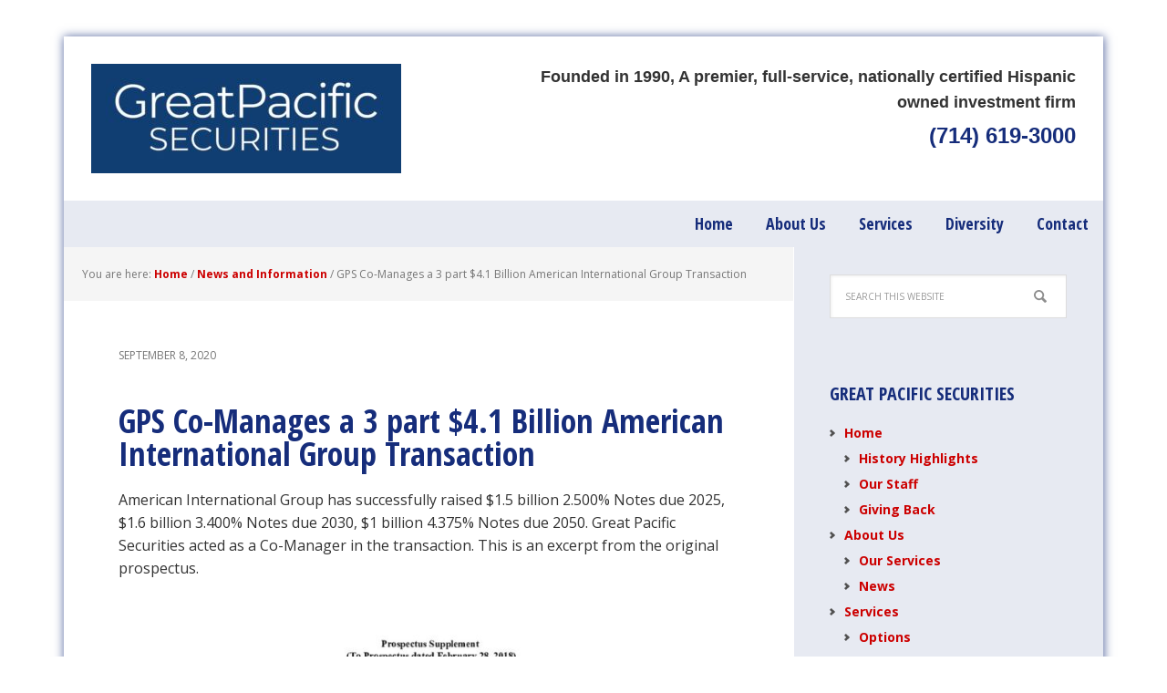

--- FILE ---
content_type: text/html; charset=UTF-8
request_url: https://greatpac.com/gps-co-manages-a-3-part-4-1-billion-american-international-group-transaction/
body_size: 8636
content:
<!DOCTYPE html>
<html lang="en-US">
<head >
<meta charset="UTF-8" />
<meta name="viewport" content="width=device-width, initial-scale=1" />
<meta name='robots' content='index, follow, max-image-preview:large, max-snippet:-1, max-video-preview:-1' />

	<!-- This site is optimized with the Yoast SEO plugin v22.1 - https://yoast.com/wordpress/plugins/seo/ -->
	<title>GPS Co-Manages a 3 part $4.1 Billion American International Group Transaction - Great Pacific Securities</title>
	<link rel="canonical" href="https://greatpac.com/gps-co-manages-a-3-part-4-1-billion-american-international-group-transaction/" />
	<meta property="og:locale" content="en_US" />
	<meta property="og:type" content="article" />
	<meta property="og:title" content="GPS Co-Manages a 3 part $4.1 Billion American International Group Transaction - Great Pacific Securities" />
	<meta property="og:description" content="American International Group has successfully raised $1.5 billion 2.500% Notes due 2025, $1.6 billion 3.400% Notes due 2030, $1 billion 4.375% Notes due 2050. Great Pacific Securities acted as a Co-Manager in the transaction. This is an excerpt from the original prospectus." />
	<meta property="og:url" content="https://greatpac.com/gps-co-manages-a-3-part-4-1-billion-american-international-group-transaction/" />
	<meta property="og:site_name" content="Great Pacific Securities" />
	<meta property="article:publisher" content="https://www.facebook.com/greatpacsecurities/" />
	<meta property="article:published_time" content="2020-09-08T16:46:35+00:00" />
	<meta property="article:modified_time" content="2020-09-08T16:46:36+00:00" />
	<meta property="og:image" content="https://greatpac.com/wp-content/uploads/2020/09/AIG-3-pdf-791x1024.jpg" />
	<meta name="author" content="GPS" />
	<meta name="twitter:card" content="summary_large_image" />
	<meta name="twitter:label1" content="Written by" />
	<meta name="twitter:data1" content="GPS" />
	<script type="application/ld+json" class="yoast-schema-graph">{"@context":"https://schema.org","@graph":[{"@type":"Article","@id":"https://greatpac.com/gps-co-manages-a-3-part-4-1-billion-american-international-group-transaction/#article","isPartOf":{"@id":"https://greatpac.com/gps-co-manages-a-3-part-4-1-billion-american-international-group-transaction/"},"author":{"name":"GPS","@id":"https://greatpac.com/#/schema/person/6ede55a8917b8c20ff97d21d83b6a42f"},"headline":"GPS Co-Manages a 3 part $4.1 Billion American International Group Transaction","datePublished":"2020-09-08T16:46:35+00:00","dateModified":"2020-09-08T16:46:36+00:00","mainEntityOfPage":{"@id":"https://greatpac.com/gps-co-manages-a-3-part-4-1-billion-american-international-group-transaction/"},"wordCount":42,"publisher":{"@id":"https://greatpac.com/#organization"},"image":{"@id":"https://greatpac.com/gps-co-manages-a-3-part-4-1-billion-american-international-group-transaction/#primaryimage"},"thumbnailUrl":"https://greatpac.com/wp-content/uploads/2020/09/AIG-3-pdf-791x1024.jpg","articleSection":["News and Information"],"inLanguage":"en-US"},{"@type":"WebPage","@id":"https://greatpac.com/gps-co-manages-a-3-part-4-1-billion-american-international-group-transaction/","url":"https://greatpac.com/gps-co-manages-a-3-part-4-1-billion-american-international-group-transaction/","name":"GPS Co-Manages a 3 part $4.1 Billion American International Group Transaction - Great Pacific Securities","isPartOf":{"@id":"https://greatpac.com/#website"},"primaryImageOfPage":{"@id":"https://greatpac.com/gps-co-manages-a-3-part-4-1-billion-american-international-group-transaction/#primaryimage"},"image":{"@id":"https://greatpac.com/gps-co-manages-a-3-part-4-1-billion-american-international-group-transaction/#primaryimage"},"thumbnailUrl":"https://greatpac.com/wp-content/uploads/2020/09/AIG-3-pdf-791x1024.jpg","datePublished":"2020-09-08T16:46:35+00:00","dateModified":"2020-09-08T16:46:36+00:00","breadcrumb":{"@id":"https://greatpac.com/gps-co-manages-a-3-part-4-1-billion-american-international-group-transaction/#breadcrumb"},"inLanguage":"en-US","potentialAction":[{"@type":"ReadAction","target":["https://greatpac.com/gps-co-manages-a-3-part-4-1-billion-american-international-group-transaction/"]}]},{"@type":"ImageObject","inLanguage":"en-US","@id":"https://greatpac.com/gps-co-manages-a-3-part-4-1-billion-american-international-group-transaction/#primaryimage","url":"https://greatpac.com/wp-content/uploads/2020/09/AIG-3-pdf-791x1024.jpg","contentUrl":"https://greatpac.com/wp-content/uploads/2020/09/AIG-3-pdf-791x1024.jpg"},{"@type":"BreadcrumbList","@id":"https://greatpac.com/gps-co-manages-a-3-part-4-1-billion-american-international-group-transaction/#breadcrumb","itemListElement":[{"@type":"ListItem","position":1,"name":"Home","item":"https://greatpac.com/"},{"@type":"ListItem","position":2,"name":"News","item":"https://greatpac.com/gps-news-updates/news/"},{"@type":"ListItem","position":3,"name":"GPS Co-Manages a 3 part $4.1 Billion American International Group Transaction"}]},{"@type":"WebSite","@id":"https://greatpac.com/#website","url":"https://greatpac.com/","name":"Great Pacific Securities","description":"Full service institutional broker-dealer","publisher":{"@id":"https://greatpac.com/#organization"},"potentialAction":[{"@type":"SearchAction","target":{"@type":"EntryPoint","urlTemplate":"https://greatpac.com/?s={search_term_string}"},"query-input":"required name=search_term_string"}],"inLanguage":"en-US"},{"@type":"Organization","@id":"https://greatpac.com/#organization","name":"Great Pacific Securities","url":"https://greatpac.com/","logo":{"@type":"ImageObject","inLanguage":"en-US","@id":"https://greatpac.com/#/schema/logo/image/","url":"https://greatpac.com/wp-content/uploads/2017/05/logo5.png","contentUrl":"https://greatpac.com/wp-content/uploads/2017/05/logo5.png","width":340,"height":120,"caption":"Great Pacific Securities"},"image":{"@id":"https://greatpac.com/#/schema/logo/image/"},"sameAs":["https://www.facebook.com/greatpacsecurities/","https://www.linkedin.com/company-beta/82426/"]},{"@type":"Person","@id":"https://greatpac.com/#/schema/person/6ede55a8917b8c20ff97d21d83b6a42f","name":"GPS"}]}</script>
	<!-- / Yoast SEO plugin. -->


<link rel='dns-prefetch' href='//fonts.googleapis.com' />
<link rel="alternate" type="application/rss+xml" title="Great Pacific Securities &raquo; Feed" href="https://greatpac.com/feed/" />
<link rel="alternate" type="application/rss+xml" title="Great Pacific Securities &raquo; Comments Feed" href="https://greatpac.com/comments/feed/" />
<script type="text/javascript">
/* <![CDATA[ */
window._wpemojiSettings = {"baseUrl":"https:\/\/s.w.org\/images\/core\/emoji\/14.0.0\/72x72\/","ext":".png","svgUrl":"https:\/\/s.w.org\/images\/core\/emoji\/14.0.0\/svg\/","svgExt":".svg","source":{"concatemoji":"https:\/\/greatpac.com\/wp-includes\/js\/wp-emoji-release.min.js?ver=6.4.7"}};
/*! This file is auto-generated */
!function(i,n){var o,s,e;function c(e){try{var t={supportTests:e,timestamp:(new Date).valueOf()};sessionStorage.setItem(o,JSON.stringify(t))}catch(e){}}function p(e,t,n){e.clearRect(0,0,e.canvas.width,e.canvas.height),e.fillText(t,0,0);var t=new Uint32Array(e.getImageData(0,0,e.canvas.width,e.canvas.height).data),r=(e.clearRect(0,0,e.canvas.width,e.canvas.height),e.fillText(n,0,0),new Uint32Array(e.getImageData(0,0,e.canvas.width,e.canvas.height).data));return t.every(function(e,t){return e===r[t]})}function u(e,t,n){switch(t){case"flag":return n(e,"\ud83c\udff3\ufe0f\u200d\u26a7\ufe0f","\ud83c\udff3\ufe0f\u200b\u26a7\ufe0f")?!1:!n(e,"\ud83c\uddfa\ud83c\uddf3","\ud83c\uddfa\u200b\ud83c\uddf3")&&!n(e,"\ud83c\udff4\udb40\udc67\udb40\udc62\udb40\udc65\udb40\udc6e\udb40\udc67\udb40\udc7f","\ud83c\udff4\u200b\udb40\udc67\u200b\udb40\udc62\u200b\udb40\udc65\u200b\udb40\udc6e\u200b\udb40\udc67\u200b\udb40\udc7f");case"emoji":return!n(e,"\ud83e\udef1\ud83c\udffb\u200d\ud83e\udef2\ud83c\udfff","\ud83e\udef1\ud83c\udffb\u200b\ud83e\udef2\ud83c\udfff")}return!1}function f(e,t,n){var r="undefined"!=typeof WorkerGlobalScope&&self instanceof WorkerGlobalScope?new OffscreenCanvas(300,150):i.createElement("canvas"),a=r.getContext("2d",{willReadFrequently:!0}),o=(a.textBaseline="top",a.font="600 32px Arial",{});return e.forEach(function(e){o[e]=t(a,e,n)}),o}function t(e){var t=i.createElement("script");t.src=e,t.defer=!0,i.head.appendChild(t)}"undefined"!=typeof Promise&&(o="wpEmojiSettingsSupports",s=["flag","emoji"],n.supports={everything:!0,everythingExceptFlag:!0},e=new Promise(function(e){i.addEventListener("DOMContentLoaded",e,{once:!0})}),new Promise(function(t){var n=function(){try{var e=JSON.parse(sessionStorage.getItem(o));if("object"==typeof e&&"number"==typeof e.timestamp&&(new Date).valueOf()<e.timestamp+604800&&"object"==typeof e.supportTests)return e.supportTests}catch(e){}return null}();if(!n){if("undefined"!=typeof Worker&&"undefined"!=typeof OffscreenCanvas&&"undefined"!=typeof URL&&URL.createObjectURL&&"undefined"!=typeof Blob)try{var e="postMessage("+f.toString()+"("+[JSON.stringify(s),u.toString(),p.toString()].join(",")+"));",r=new Blob([e],{type:"text/javascript"}),a=new Worker(URL.createObjectURL(r),{name:"wpTestEmojiSupports"});return void(a.onmessage=function(e){c(n=e.data),a.terminate(),t(n)})}catch(e){}c(n=f(s,u,p))}t(n)}).then(function(e){for(var t in e)n.supports[t]=e[t],n.supports.everything=n.supports.everything&&n.supports[t],"flag"!==t&&(n.supports.everythingExceptFlag=n.supports.everythingExceptFlag&&n.supports[t]);n.supports.everythingExceptFlag=n.supports.everythingExceptFlag&&!n.supports.flag,n.DOMReady=!1,n.readyCallback=function(){n.DOMReady=!0}}).then(function(){return e}).then(function(){var e;n.supports.everything||(n.readyCallback(),(e=n.source||{}).concatemoji?t(e.concatemoji):e.wpemoji&&e.twemoji&&(t(e.twemoji),t(e.wpemoji)))}))}((window,document),window._wpemojiSettings);
/* ]]> */
</script>
<style id='wp-emoji-styles-inline-css' type='text/css'>

	img.wp-smiley, img.emoji {
		display: inline !important;
		border: none !important;
		box-shadow: none !important;
		height: 1em !important;
		width: 1em !important;
		margin: 0 0.07em !important;
		vertical-align: -0.1em !important;
		background: none !important;
		padding: 0 !important;
	}
</style>
<link rel='stylesheet' id='wp-block-library-css' href='https://greatpac.com/wp-includes/css/dist/block-library/style.min.css?ver=6.4.7' type='text/css' media='all' />
<link rel='stylesheet' id='edsanimate-block-style-css' href='https://greatpac.com/wp-content/plugins/animate-it/assets/css/block-style.css?ver=1682008134' type='text/css' media='all' />
<style id='classic-theme-styles-inline-css' type='text/css'>
/*! This file is auto-generated */
.wp-block-button__link{color:#fff;background-color:#32373c;border-radius:9999px;box-shadow:none;text-decoration:none;padding:calc(.667em + 2px) calc(1.333em + 2px);font-size:1.125em}.wp-block-file__button{background:#32373c;color:#fff;text-decoration:none}
</style>
<style id='global-styles-inline-css' type='text/css'>
body{--wp--preset--color--black: #000000;--wp--preset--color--cyan-bluish-gray: #abb8c3;--wp--preset--color--white: #ffffff;--wp--preset--color--pale-pink: #f78da7;--wp--preset--color--vivid-red: #cf2e2e;--wp--preset--color--luminous-vivid-orange: #ff6900;--wp--preset--color--luminous-vivid-amber: #fcb900;--wp--preset--color--light-green-cyan: #7bdcb5;--wp--preset--color--vivid-green-cyan: #00d084;--wp--preset--color--pale-cyan-blue: #8ed1fc;--wp--preset--color--vivid-cyan-blue: #0693e3;--wp--preset--color--vivid-purple: #9b51e0;--wp--preset--gradient--vivid-cyan-blue-to-vivid-purple: linear-gradient(135deg,rgba(6,147,227,1) 0%,rgb(155,81,224) 100%);--wp--preset--gradient--light-green-cyan-to-vivid-green-cyan: linear-gradient(135deg,rgb(122,220,180) 0%,rgb(0,208,130) 100%);--wp--preset--gradient--luminous-vivid-amber-to-luminous-vivid-orange: linear-gradient(135deg,rgba(252,185,0,1) 0%,rgba(255,105,0,1) 100%);--wp--preset--gradient--luminous-vivid-orange-to-vivid-red: linear-gradient(135deg,rgba(255,105,0,1) 0%,rgb(207,46,46) 100%);--wp--preset--gradient--very-light-gray-to-cyan-bluish-gray: linear-gradient(135deg,rgb(238,238,238) 0%,rgb(169,184,195) 100%);--wp--preset--gradient--cool-to-warm-spectrum: linear-gradient(135deg,rgb(74,234,220) 0%,rgb(151,120,209) 20%,rgb(207,42,186) 40%,rgb(238,44,130) 60%,rgb(251,105,98) 80%,rgb(254,248,76) 100%);--wp--preset--gradient--blush-light-purple: linear-gradient(135deg,rgb(255,206,236) 0%,rgb(152,150,240) 100%);--wp--preset--gradient--blush-bordeaux: linear-gradient(135deg,rgb(254,205,165) 0%,rgb(254,45,45) 50%,rgb(107,0,62) 100%);--wp--preset--gradient--luminous-dusk: linear-gradient(135deg,rgb(255,203,112) 0%,rgb(199,81,192) 50%,rgb(65,88,208) 100%);--wp--preset--gradient--pale-ocean: linear-gradient(135deg,rgb(255,245,203) 0%,rgb(182,227,212) 50%,rgb(51,167,181) 100%);--wp--preset--gradient--electric-grass: linear-gradient(135deg,rgb(202,248,128) 0%,rgb(113,206,126) 100%);--wp--preset--gradient--midnight: linear-gradient(135deg,rgb(2,3,129) 0%,rgb(40,116,252) 100%);--wp--preset--font-size--small: 13px;--wp--preset--font-size--medium: 20px;--wp--preset--font-size--large: 36px;--wp--preset--font-size--x-large: 42px;--wp--preset--spacing--20: 0.44rem;--wp--preset--spacing--30: 0.67rem;--wp--preset--spacing--40: 1rem;--wp--preset--spacing--50: 1.5rem;--wp--preset--spacing--60: 2.25rem;--wp--preset--spacing--70: 3.38rem;--wp--preset--spacing--80: 5.06rem;--wp--preset--shadow--natural: 6px 6px 9px rgba(0, 0, 0, 0.2);--wp--preset--shadow--deep: 12px 12px 50px rgba(0, 0, 0, 0.4);--wp--preset--shadow--sharp: 6px 6px 0px rgba(0, 0, 0, 0.2);--wp--preset--shadow--outlined: 6px 6px 0px -3px rgba(255, 255, 255, 1), 6px 6px rgba(0, 0, 0, 1);--wp--preset--shadow--crisp: 6px 6px 0px rgba(0, 0, 0, 1);}:where(.is-layout-flex){gap: 0.5em;}:where(.is-layout-grid){gap: 0.5em;}body .is-layout-flow > .alignleft{float: left;margin-inline-start: 0;margin-inline-end: 2em;}body .is-layout-flow > .alignright{float: right;margin-inline-start: 2em;margin-inline-end: 0;}body .is-layout-flow > .aligncenter{margin-left: auto !important;margin-right: auto !important;}body .is-layout-constrained > .alignleft{float: left;margin-inline-start: 0;margin-inline-end: 2em;}body .is-layout-constrained > .alignright{float: right;margin-inline-start: 2em;margin-inline-end: 0;}body .is-layout-constrained > .aligncenter{margin-left: auto !important;margin-right: auto !important;}body .is-layout-constrained > :where(:not(.alignleft):not(.alignright):not(.alignfull)){max-width: var(--wp--style--global--content-size);margin-left: auto !important;margin-right: auto !important;}body .is-layout-constrained > .alignwide{max-width: var(--wp--style--global--wide-size);}body .is-layout-flex{display: flex;}body .is-layout-flex{flex-wrap: wrap;align-items: center;}body .is-layout-flex > *{margin: 0;}body .is-layout-grid{display: grid;}body .is-layout-grid > *{margin: 0;}:where(.wp-block-columns.is-layout-flex){gap: 2em;}:where(.wp-block-columns.is-layout-grid){gap: 2em;}:where(.wp-block-post-template.is-layout-flex){gap: 1.25em;}:where(.wp-block-post-template.is-layout-grid){gap: 1.25em;}.has-black-color{color: var(--wp--preset--color--black) !important;}.has-cyan-bluish-gray-color{color: var(--wp--preset--color--cyan-bluish-gray) !important;}.has-white-color{color: var(--wp--preset--color--white) !important;}.has-pale-pink-color{color: var(--wp--preset--color--pale-pink) !important;}.has-vivid-red-color{color: var(--wp--preset--color--vivid-red) !important;}.has-luminous-vivid-orange-color{color: var(--wp--preset--color--luminous-vivid-orange) !important;}.has-luminous-vivid-amber-color{color: var(--wp--preset--color--luminous-vivid-amber) !important;}.has-light-green-cyan-color{color: var(--wp--preset--color--light-green-cyan) !important;}.has-vivid-green-cyan-color{color: var(--wp--preset--color--vivid-green-cyan) !important;}.has-pale-cyan-blue-color{color: var(--wp--preset--color--pale-cyan-blue) !important;}.has-vivid-cyan-blue-color{color: var(--wp--preset--color--vivid-cyan-blue) !important;}.has-vivid-purple-color{color: var(--wp--preset--color--vivid-purple) !important;}.has-black-background-color{background-color: var(--wp--preset--color--black) !important;}.has-cyan-bluish-gray-background-color{background-color: var(--wp--preset--color--cyan-bluish-gray) !important;}.has-white-background-color{background-color: var(--wp--preset--color--white) !important;}.has-pale-pink-background-color{background-color: var(--wp--preset--color--pale-pink) !important;}.has-vivid-red-background-color{background-color: var(--wp--preset--color--vivid-red) !important;}.has-luminous-vivid-orange-background-color{background-color: var(--wp--preset--color--luminous-vivid-orange) !important;}.has-luminous-vivid-amber-background-color{background-color: var(--wp--preset--color--luminous-vivid-amber) !important;}.has-light-green-cyan-background-color{background-color: var(--wp--preset--color--light-green-cyan) !important;}.has-vivid-green-cyan-background-color{background-color: var(--wp--preset--color--vivid-green-cyan) !important;}.has-pale-cyan-blue-background-color{background-color: var(--wp--preset--color--pale-cyan-blue) !important;}.has-vivid-cyan-blue-background-color{background-color: var(--wp--preset--color--vivid-cyan-blue) !important;}.has-vivid-purple-background-color{background-color: var(--wp--preset--color--vivid-purple) !important;}.has-black-border-color{border-color: var(--wp--preset--color--black) !important;}.has-cyan-bluish-gray-border-color{border-color: var(--wp--preset--color--cyan-bluish-gray) !important;}.has-white-border-color{border-color: var(--wp--preset--color--white) !important;}.has-pale-pink-border-color{border-color: var(--wp--preset--color--pale-pink) !important;}.has-vivid-red-border-color{border-color: var(--wp--preset--color--vivid-red) !important;}.has-luminous-vivid-orange-border-color{border-color: var(--wp--preset--color--luminous-vivid-orange) !important;}.has-luminous-vivid-amber-border-color{border-color: var(--wp--preset--color--luminous-vivid-amber) !important;}.has-light-green-cyan-border-color{border-color: var(--wp--preset--color--light-green-cyan) !important;}.has-vivid-green-cyan-border-color{border-color: var(--wp--preset--color--vivid-green-cyan) !important;}.has-pale-cyan-blue-border-color{border-color: var(--wp--preset--color--pale-cyan-blue) !important;}.has-vivid-cyan-blue-border-color{border-color: var(--wp--preset--color--vivid-cyan-blue) !important;}.has-vivid-purple-border-color{border-color: var(--wp--preset--color--vivid-purple) !important;}.has-vivid-cyan-blue-to-vivid-purple-gradient-background{background: var(--wp--preset--gradient--vivid-cyan-blue-to-vivid-purple) !important;}.has-light-green-cyan-to-vivid-green-cyan-gradient-background{background: var(--wp--preset--gradient--light-green-cyan-to-vivid-green-cyan) !important;}.has-luminous-vivid-amber-to-luminous-vivid-orange-gradient-background{background: var(--wp--preset--gradient--luminous-vivid-amber-to-luminous-vivid-orange) !important;}.has-luminous-vivid-orange-to-vivid-red-gradient-background{background: var(--wp--preset--gradient--luminous-vivid-orange-to-vivid-red) !important;}.has-very-light-gray-to-cyan-bluish-gray-gradient-background{background: var(--wp--preset--gradient--very-light-gray-to-cyan-bluish-gray) !important;}.has-cool-to-warm-spectrum-gradient-background{background: var(--wp--preset--gradient--cool-to-warm-spectrum) !important;}.has-blush-light-purple-gradient-background{background: var(--wp--preset--gradient--blush-light-purple) !important;}.has-blush-bordeaux-gradient-background{background: var(--wp--preset--gradient--blush-bordeaux) !important;}.has-luminous-dusk-gradient-background{background: var(--wp--preset--gradient--luminous-dusk) !important;}.has-pale-ocean-gradient-background{background: var(--wp--preset--gradient--pale-ocean) !important;}.has-electric-grass-gradient-background{background: var(--wp--preset--gradient--electric-grass) !important;}.has-midnight-gradient-background{background: var(--wp--preset--gradient--midnight) !important;}.has-small-font-size{font-size: var(--wp--preset--font-size--small) !important;}.has-medium-font-size{font-size: var(--wp--preset--font-size--medium) !important;}.has-large-font-size{font-size: var(--wp--preset--font-size--large) !important;}.has-x-large-font-size{font-size: var(--wp--preset--font-size--x-large) !important;}
.wp-block-navigation a:where(:not(.wp-element-button)){color: inherit;}
:where(.wp-block-post-template.is-layout-flex){gap: 1.25em;}:where(.wp-block-post-template.is-layout-grid){gap: 1.25em;}
:where(.wp-block-columns.is-layout-flex){gap: 2em;}:where(.wp-block-columns.is-layout-grid){gap: 2em;}
.wp-block-pullquote{font-size: 1.5em;line-height: 1.6;}
</style>
<link rel='stylesheet' id='edsanimate-animo-css-css' href='https://greatpac.com/wp-content/plugins/animate-it/assets/css/animate-animo.css?ver=6.4.7' type='text/css' media='all' />
<link rel='stylesheet' id='dashicons-css' href='https://greatpac.com/wp-includes/css/dashicons.min.css?ver=6.4.7' type='text/css' media='all' />
<link rel='stylesheet' id='google-font-css' href='//fonts.googleapis.com/css?family=Open+Sans%3A400italic%2C700italic%2C400%2C700%7COpen+Sans+Condensed%3A300%2C700&#038;ver=3.1.2' type='text/css' media='all' />
<link rel='stylesheet' id='simple-social-icons-font-css' href='https://greatpac.com/wp-content/plugins/simple-social-icons/css/style.css?ver=3.0.2' type='text/css' media='all' />
<link rel='stylesheet' id='rtbs-css' href='https://greatpac.com/wp-content/plugins/responsive-tabs/inc/css/rtbs_style.min.css?ver=4.0.7' type='text/css' media='all' />
<link rel='stylesheet' id='executive-pro-theme-css' href='https://greatpac.com/wp-content/themes/executive-pro/style.css?ver=3.1.2' type='text/css' media='all' />
<script type="text/javascript" src="https://greatpac.com/wp-includes/js/jquery/jquery.min.js?ver=3.7.1" id="jquery-core-js"></script>
<script type="text/javascript" src="https://greatpac.com/wp-includes/js/jquery/jquery-migrate.min.js?ver=3.4.1" id="jquery-migrate-js"></script>
<script type="text/javascript" src="https://greatpac.com/wp-content/themes/executive-pro/js/responsive-menu.js?ver=1.0.0" id="executive-responsive-menu-js"></script>
<script type="text/javascript" src="https://greatpac.com/wp-content/plugins/responsive-tabs/inc/js/rtbs.min.js?ver=4.0.7" id="rtbs-js"></script>
<link rel="https://api.w.org/" href="https://greatpac.com/wp-json/" /><link rel="alternate" type="application/json" href="https://greatpac.com/wp-json/wp/v2/posts/1716" /><link rel="EditURI" type="application/rsd+xml" title="RSD" href="https://greatpac.com/xmlrpc.php?rsd" />
<link rel='shortlink' href='https://greatpac.com/?p=1716' />
<link rel="alternate" type="application/json+oembed" href="https://greatpac.com/wp-json/oembed/1.0/embed?url=https%3A%2F%2Fgreatpac.com%2Fgps-co-manages-a-3-part-4-1-billion-american-international-group-transaction%2F" />
<link rel="alternate" type="text/xml+oembed" href="https://greatpac.com/wp-json/oembed/1.0/embed?url=https%3A%2F%2Fgreatpac.com%2Fgps-co-manages-a-3-part-4-1-billion-american-international-group-transaction%2F&#038;format=xml" />

		<!-- GA Google Analytics @ https://m0n.co/ga -->
		<script>
			(function(i,s,o,g,r,a,m){i['GoogleAnalyticsObject']=r;i[r]=i[r]||function(){
			(i[r].q=i[r].q||[]).push(arguments)},i[r].l=1*new Date();a=s.createElement(o),
			m=s.getElementsByTagName(o)[0];a.async=1;a.src=g;m.parentNode.insertBefore(a,m)
			})(window,document,'script','https://www.google-analytics.com/analytics.js','ga');
			ga('create', 'UA-100966552-1', 'auto');
			ga('require', 'displayfeatures');
			ga('send', 'pageview');
		</script>

	<script type="text/javascript">
  WebFontConfig = {
    google: { families: [ 'Open+Sans+Condensed:300,700:latin' ] }
  };
  (function() {
    var wf = document.createElement('script');
    wf.src = 'https://ajax.googleapis.com/ajax/libs/webfont/1/webfont.js';
    wf.type = 'text/javascript';
    wf.async = 'true';
    var s = document.getElementsByTagName('script')[0];
    s.parentNode.insertBefore(wf, s);
  })(); </script>
<style type="text/css">.site-title a { background: url(https://greatpac.com/wp-content/uploads/2025/12/cropped-Logo-3-white-on-blue-full-rectangle-resolution.jpg) no-repeat !important; }</style>
<link rel="icon" href="https://greatpac.com/wp-content/uploads/2025/12/cropped-Logo-3-white-on-blue-full-rectangle-resolution-1-32x32.jpg" sizes="32x32" />
<link rel="icon" href="https://greatpac.com/wp-content/uploads/2025/12/cropped-Logo-3-white-on-blue-full-rectangle-resolution-1-192x192.jpg" sizes="192x192" />
<link rel="apple-touch-icon" href="https://greatpac.com/wp-content/uploads/2025/12/cropped-Logo-3-white-on-blue-full-rectangle-resolution-1-180x180.jpg" />
<meta name="msapplication-TileImage" content="https://greatpac.com/wp-content/uploads/2025/12/cropped-Logo-3-white-on-blue-full-rectangle-resolution-1-270x270.jpg" />
</head>
<body class="post-template-default single single-post postid-1716 single-format-standard custom-header header-image content-sidebar genesis-breadcrumbs-visible genesis-footer-widgets-hidden"><div class="site-container"><header class="site-header"><div class="wrap"><div class="title-area"><p class="site-title"><a href="https://greatpac.com/">Great Pacific Securities</a></p></div><div class="widget-area header-widget-area"><section id="custom_html-3" class="widget_text   widget widget_custom_html"><div class="widget_text widget-wrap"><div class="textwidget custom-html-widget"><style>
  /* Desktop default: right aligned */
  .about-text,
  .about-phone {
    font-family: 'Montserrat', sans-serif;
    text-align: right;
  }

  /* Mobile: center aligned + add space above text */
  @media (max-width: 768px) {
    .about-spacer {
      height: 20px; /* creates the “enter/space” on mobile */
    }
    .about-text,
    .about-phone {
      text-align: center;
    }
  }
</style>

<!-- Mobile-only spacer -->
<div class="about-spacer"></div>

<div class="about-text" style="font-weight: 700; font-size: 18px;">
  Founded in 1990, A premier, full-service, nationally certified Hispanic owned investment firm
</div>

<h4 class="about-phone" style="margin-top: 8px;">
  <a href="tel:(714) 619-3000" style="text-decoration: none; color: inherit;">
    (714) 619-3000
  </a>
</h4>
</div></div></section>
</div></div></header><nav class="nav-primary" aria-label="Main"><div class="wrap"><ul id="menu-menu-home" class="menu genesis-nav-menu menu-primary"><li id="menu-item-2148" class="menu-item menu-item-type-custom menu-item-object-custom menu-item-home menu-item-has-children menu-item-2148"><a href="https://greatpac.com"><span >Home</span></a>
<ul class="sub-menu">
	<li id="menu-item-2107" class="menu-item menu-item-type-post_type menu-item-object-page menu-item-2107"><a href="https://greatpac.com/about-us/history-highlights/"><span >History Highlights</span></a></li>
	<li id="menu-item-2108" class="menu-item menu-item-type-post_type menu-item-object-page menu-item-2108"><a href="https://greatpac.com/about-us/our-staff/"><span >Our Staff</span></a></li>
	<li id="menu-item-2109" class="menu-item menu-item-type-post_type menu-item-object-page menu-item-2109"><a href="https://greatpac.com/about-us/giving-back/"><span >Giving Back</span></a></li>
</ul>
</li>
<li id="menu-item-2122" class="menu-item menu-item-type-post_type menu-item-object-page menu-item-has-children menu-item-2122"><a href="https://greatpac.com/about/"><span >About Us</span></a>
<ul class="sub-menu">
	<li id="menu-item-2123" class="menu-item menu-item-type-post_type menu-item-object-page menu-item-2123"><a href="https://greatpac.com/our-services/"><span >Our Services</span></a></li>
	<li id="menu-item-2125" class="menu-item menu-item-type-post_type menu-item-object-page current_page_parent menu-item-2125"><a href="https://greatpac.com/gps-news-updates/news/"><span >News</span></a></li>
</ul>
</li>
<li id="menu-item-2110" class="menu-item menu-item-type-post_type menu-item-object-page menu-item-has-children menu-item-2110"><a href="https://greatpac.com/services/"><span >Services</span></a>
<ul class="sub-menu">
	<li id="menu-item-2111" class="menu-item menu-item-type-post_type menu-item-object-page menu-item-2111"><a href="https://greatpac.com/services/options/"><span >Options</span></a></li>
	<li id="menu-item-2112" class="menu-item menu-item-type-post_type menu-item-object-page menu-item-2112"><a href="https://greatpac.com/services/fixed-income/"><span >Fixed Income</span></a></li>
	<li id="menu-item-2113" class="menu-item menu-item-type-post_type menu-item-object-page menu-item-2113"><a href="https://greatpac.com/services/equities/"><span >Equities</span></a></li>
	<li id="menu-item-2114" class="menu-item menu-item-type-post_type menu-item-object-page menu-item-2114"><a href="https://greatpac.com/services/underwriting/"><span >Underwriting</span></a></li>
	<li id="menu-item-2115" class="menu-item menu-item-type-post_type menu-item-object-page menu-item-2115"><a href="https://greatpac.com/services/research/"><span >Economic Research</span></a></li>
</ul>
</li>
<li id="menu-item-2116" class="menu-item menu-item-type-post_type menu-item-object-page menu-item-has-children menu-item-2116"><a href="https://greatpac.com/diversity/"><span >Diversity</span></a>
<ul class="sub-menu">
	<li id="menu-item-2117" class="menu-item menu-item-type-post_type menu-item-object-page menu-item-2117"><a href="https://greatpac.com/diversity/certificates/"><span >Certificates</span></a></li>
</ul>
</li>
<li id="menu-item-2118" class="menu-item menu-item-type-post_type menu-item-object-page menu-item-has-children menu-item-2118"><a href="https://greatpac.com/contact/"><span >Contact</span></a>
<ul class="sub-menu">
	<li id="menu-item-2119" class="menu-item menu-item-type-post_type menu-item-object-page menu-item-2119"><a href="https://greatpac.com/contact/locate-us/"><span >Locate Us</span></a></li>
	<li id="menu-item-2120" class="menu-item menu-item-type-post_type menu-item-object-page menu-item-2120"><a href="https://greatpac.com/contact/online-inquiry/"><span >Online Inquiry</span></a></li>
	<li id="menu-item-2121" class="menu-item menu-item-type-post_type menu-item-object-page menu-item-2121"><a href="https://greatpac.com/contact/employment/"><span >Employment</span></a></li>
</ul>
</li>
</ul></div></nav><div class="site-inner"><div class="content-sidebar-wrap"><main class="content"><div class="breadcrumb">You are here: <span class="breadcrumb-link-wrap"><a class="breadcrumb-link" href="https://greatpac.com/"><span class="breadcrumb-link-text-wrap">Home</span></a><meta ></span> <span aria-label="breadcrumb separator">/</span> <span class="breadcrumb-link-wrap"><a class="breadcrumb-link" href="https://greatpac.com/category/news-and-information/"><span class="breadcrumb-link-text-wrap">News and Information</span></a><meta ></span> <span aria-label="breadcrumb separator">/</span> GPS Co-Manages a 3 part $4.1 Billion American International Group Transaction</div><article class="post-1716 post type-post status-publish format-standard category-news-and-information entry" aria-label="GPS Co-Manages a 3 part $4.1 Billion American International Group Transaction"><header class="entry-header"><p class="entry-meta"><time class="entry-time">September 8, 2020</time>  </p><h1 class="entry-title">GPS Co-Manages a 3 part $4.1 Billion American International Group Transaction</h1>
</header><div class="entry-content">
<p>American International Group has successfully raised $1.5 billion 2.500% Notes due 2025, $1.6 billion 3.400% Notes due 2030, $1 billion 4.375% Notes due 2050. Great Pacific Securities acted as a Co-Manager in the transaction. This is an excerpt from the original prospectus.</p>



<figure class="wp-block-image size-large"><img fetchpriority="high" decoding="async" width="791" height="1024" src="https://greatpac.com/wp-content/uploads/2020/09/AIG-3-pdf-791x1024.jpg" alt="" class="wp-image-1717"/></figure>
</div><footer class="entry-footer"></footer></article></main><aside class="sidebar sidebar-primary widget-area" role="complementary" aria-label="Primary Sidebar"><section id="search-3" class="widget widget_search"><div class="widget-wrap"><form class="search-form" method="get" action="https://greatpac.com/" role="search"><input class="search-form-input" type="search" name="s" id="searchform-1" placeholder="Search this website"><input class="search-form-submit" type="submit" value="Search"><meta content="https://greatpac.com/?s={s}"></form></div></section>
<section id="nav_menu-5" class="  widget widget_nav_menu"><div class="widget-wrap"><h4 class="widget-title widgettitle">Great Pacific Securities</h4>
<div class="menu-menu-home-container"><ul id="menu-menu-home-1" class="menu"><li class="menu-item menu-item-type-custom menu-item-object-custom menu-item-home menu-item-has-children menu-item-2148"><a href="https://greatpac.com">Home</a>
<ul class="sub-menu">
	<li class="menu-item menu-item-type-post_type menu-item-object-page menu-item-2107"><a href="https://greatpac.com/about-us/history-highlights/">History Highlights</a></li>
	<li class="menu-item menu-item-type-post_type menu-item-object-page menu-item-2108"><a href="https://greatpac.com/about-us/our-staff/">Our Staff</a></li>
	<li class="menu-item menu-item-type-post_type menu-item-object-page menu-item-2109"><a href="https://greatpac.com/about-us/giving-back/">Giving Back</a></li>
</ul>
</li>
<li class="menu-item menu-item-type-post_type menu-item-object-page menu-item-has-children menu-item-2122"><a href="https://greatpac.com/about/">About Us</a>
<ul class="sub-menu">
	<li class="menu-item menu-item-type-post_type menu-item-object-page menu-item-2123"><a href="https://greatpac.com/our-services/">Our Services</a></li>
	<li class="menu-item menu-item-type-post_type menu-item-object-page current_page_parent menu-item-2125"><a href="https://greatpac.com/gps-news-updates/news/">News</a></li>
</ul>
</li>
<li class="menu-item menu-item-type-post_type menu-item-object-page menu-item-has-children menu-item-2110"><a href="https://greatpac.com/services/">Services</a>
<ul class="sub-menu">
	<li class="menu-item menu-item-type-post_type menu-item-object-page menu-item-2111"><a href="https://greatpac.com/services/options/">Options</a></li>
	<li class="menu-item menu-item-type-post_type menu-item-object-page menu-item-2112"><a href="https://greatpac.com/services/fixed-income/">Fixed Income</a></li>
	<li class="menu-item menu-item-type-post_type menu-item-object-page menu-item-2113"><a href="https://greatpac.com/services/equities/">Equities</a></li>
	<li class="menu-item menu-item-type-post_type menu-item-object-page menu-item-2114"><a href="https://greatpac.com/services/underwriting/">Underwriting</a></li>
	<li class="menu-item menu-item-type-post_type menu-item-object-page menu-item-2115"><a href="https://greatpac.com/services/research/">Economic Research</a></li>
</ul>
</li>
<li class="menu-item menu-item-type-post_type menu-item-object-page menu-item-has-children menu-item-2116"><a href="https://greatpac.com/diversity/">Diversity</a>
<ul class="sub-menu">
	<li class="menu-item menu-item-type-post_type menu-item-object-page menu-item-2117"><a href="https://greatpac.com/diversity/certificates/">Certificates</a></li>
</ul>
</li>
<li class="menu-item menu-item-type-post_type menu-item-object-page menu-item-has-children menu-item-2118"><a href="https://greatpac.com/contact/">Contact</a>
<ul class="sub-menu">
	<li class="menu-item menu-item-type-post_type menu-item-object-page menu-item-2119"><a href="https://greatpac.com/contact/locate-us/">Locate Us</a></li>
	<li class="menu-item menu-item-type-post_type menu-item-object-page menu-item-2120"><a href="https://greatpac.com/contact/online-inquiry/">Online Inquiry</a></li>
	<li class="menu-item menu-item-type-post_type menu-item-object-page menu-item-2121"><a href="https://greatpac.com/contact/employment/">Employment</a></li>
</ul>
</li>
</ul></div></div></section>
</aside></div></div><footer class="site-footer"><div class="wrap"><p><a href="https://www.facebook.com/greatpacsecurities/" class="footer-icons" target="_blank"><img src="https://greatpac.com/wp-content/uploads/2017/06/fb-icon.png"></a>   <a href="https://plus.google.com/111912357692553194292" class="footer-icons" target="_blank"><img src="https://greatpac.com/wp-content/uploads/2017/06/g-icon.png"><br> 
	<a href="/legal-disclaimer/">Legal Information</a> | <a href="/msrb-rule-g-10-investor-education-and-protection/">MSRB Rule G-10 – Investor Education and Protection</a> | <a href="http://www.greatpac.com/wp-content/uploads/2012/02/GPS-Business-Continuity-Plan.pdf" target="_blank">Business Continuity Plan</a> | <a href="http://www.finra.org" target="_blank">FINRA</a> | <a href="http://sipc.org" target="_blank">SIPC</a> | <a href="https://rndcompliance.com/rnd-client-reports/" target="_blank">Rule 606 - Equity Routing Report</a> | <a href="/images/GreatPacificSecuritesPrivacyPolicy.pdf" target="_blank">Privacy Policy</a> <br> 
	&#x000A9;&nbsp;2026 Great Pacific Securities · All Rights Reserved <br> 
	 151 Kalmus Drive, Suite H8, Costa Mesa CA 92626 · <a href="tel:(714) 619-3000">(714) 619-3000</a> </p></div></footer></div><style type="text/css" media="screen"></style><script type="text/javascript" src="https://greatpac.com/wp-content/plugins/animate-it/assets/js/animo.min.js?ver=1.0.3" id="edsanimate-animo-script-js"></script>
<script type="text/javascript" src="https://greatpac.com/wp-content/plugins/animate-it/assets/js/jquery.ba-throttle-debounce.min.js?ver=1.1" id="edsanimate-throttle-debounce-script-js"></script>
<script type="text/javascript" src="https://greatpac.com/wp-content/plugins/animate-it/assets/js/viewportchecker.js?ver=1.4.4" id="viewportcheck-script-js"></script>
<script type="text/javascript" src="https://greatpac.com/wp-content/plugins/animate-it/assets/js/edsanimate.js?ver=1.4.4" id="edsanimate-script-js"></script>
<script type="text/javascript" id="edsanimate-site-script-js-extra">
/* <![CDATA[ */
var edsanimate_options = {"offset":"75","hide_hz_scrollbar":"1","hide_vl_scrollbar":"0"};
/* ]]> */
</script>
<script type="text/javascript" src="https://greatpac.com/wp-content/plugins/animate-it/assets/js/edsanimate.site.js?ver=1.4.5" id="edsanimate-site-script-js"></script>
<script>(function(){function c(){var b=a.contentDocument||a.contentWindow.document;if(b){var d=b.createElement('script');d.innerHTML="window.__CF$cv$params={r:'9c6908a85c875e44',t:'MTc2OTg2MDY3MS4wMDAwMDA='};var a=document.createElement('script');a.nonce='';a.src='/cdn-cgi/challenge-platform/scripts/jsd/main.js';document.getElementsByTagName('head')[0].appendChild(a);";b.getElementsByTagName('head')[0].appendChild(d)}}if(document.body){var a=document.createElement('iframe');a.height=1;a.width=1;a.style.position='absolute';a.style.top=0;a.style.left=0;a.style.border='none';a.style.visibility='hidden';document.body.appendChild(a);if('loading'!==document.readyState)c();else if(window.addEventListener)document.addEventListener('DOMContentLoaded',c);else{var e=document.onreadystatechange||function(){};document.onreadystatechange=function(b){e(b);'loading'!==document.readyState&&(document.onreadystatechange=e,c())}}}})();</script></body></html>


--- FILE ---
content_type: text/plain
request_url: https://www.google-analytics.com/j/collect?v=1&_v=j102&a=1514961301&t=pageview&_s=1&dl=https%3A%2F%2Fgreatpac.com%2Fgps-co-manages-a-3-part-4-1-billion-american-international-group-transaction%2F&ul=en-us%40posix&dt=GPS%20Co-Manages%20a%203%20part%20%244.1%20Billion%20American%20International%20Group%20Transaction%20-%20Great%20Pacific%20Securities&sr=1280x720&vp=1280x720&_u=IGBAgEABAAAAACAAI~&jid=826439826&gjid=801332155&cid=784338670.1769860672&tid=UA-100966552-1&_gid=1067005027.1769860672&_slc=1&z=1485856601
body_size: -450
content:
2,cG-GPCWNP0L9W

--- FILE ---
content_type: application/javascript; charset=UTF-8
request_url: https://greatpac.com/cdn-cgi/challenge-platform/h/b/scripts/jsd/d251aa49a8a3/main.js?
body_size: 9116
content:
window._cf_chl_opt={AKGCx8:'b'};~function(l8,bQ,bV,bK,bO,bj,bT,l1,l2,l4){l8=L,function(M,b,lV,l7,l,Z){for(lV={M:349,b:509,l:533,Z:508,n:321,a:442,H:532,k:473,v:460,F:314},l7=L,l=M();!![];)try{if(Z=-parseInt(l7(lV.M))/1*(-parseInt(l7(lV.b))/2)+parseInt(l7(lV.l))/3+-parseInt(l7(lV.Z))/4*(parseInt(l7(lV.n))/5)+parseInt(l7(lV.a))/6+-parseInt(l7(lV.H))/7*(-parseInt(l7(lV.k))/8)+parseInt(l7(lV.v))/9+-parseInt(l7(lV.F))/10,b===Z)break;else l.push(l.shift())}catch(n){l.push(l.shift())}}(i,899363),bQ=this||self,bV=bQ[l8(514)],bK=null,bO=bA(),bj={},bj[l8(409)]='o',bj[l8(383)]='s',bj[l8(555)]='u',bj[l8(426)]='z',bj[l8(315)]='n',bj[l8(554)]='I',bj[l8(311)]='b',bT=bj,bQ[l8(418)]=function(M,Z,H,F,Zf,ZU,ZI,lY,R,Y,S,x,o,W,P){if(Zf={M:454,b:401,l:415,Z:530,n:447,a:415,H:492,k:535,v:369,F:535,R:368,D:348,Y:452,S:360,x:548,o:557,W:366,P:531,I:370,U:353,f:370},ZU={M:439,b:360,l:464,Z:513},ZI={M:558,b:486,l:318,Z:337},lY=l8,R={'uKHyU':function(I,U){return I+U},'yoMYd':function(I,U){return I===U},'bzJLb':function(I,U){return I<U},'sSMXt':function(I,U,s,C){return I(U,s,C)},'dZabV':lY(Zf.M),'VhDru':function(I,U){return I+U},'wLjNC':function(I,U,s){return I(U,s)},'LVBAI':function(I,U){return I+U}},null===Z||R[lY(Zf.b)](void 0,Z))return F;for(Y=l0(Z),M[lY(Zf.l)][lY(Zf.Z)]&&(Y=Y[lY(Zf.n)](M[lY(Zf.a)][lY(Zf.Z)](Z))),Y=M[lY(Zf.H)][lY(Zf.k)]&&M[lY(Zf.v)]?M[lY(Zf.H)][lY(Zf.F)](new M[(lY(Zf.v))](Y)):function(I,lS,U){for(lS=lY,I[lS(ZU.M)](),U=0;U<I[lS(ZU.b)];I[U+1]===I[U]?I[lS(ZU.l)](R[lS(ZU.Z)](U,1),1):U+=1);return I}(Y),S='nAsAaAb'.split('A'),S=S[lY(Zf.R)][lY(Zf.D)](S),x=0;R[lY(Zf.Y)](x,Y[lY(Zf.S)]);o=Y[x],W=R[lY(Zf.x)](bh,M,Z,o),S(W)?(P=W==='s'&&!M[lY(Zf.o)](Z[o]),R[lY(Zf.b)](R[lY(Zf.W)],H+o)?D(R[lY(Zf.P)](H,o),W):P||R[lY(Zf.I)](D,R[lY(Zf.U)](H,o),Z[o])):R[lY(Zf.f)](D,H+o,W),x++);return F;function D(I,U,lt){lt=lY,Object[lt(ZI.M)][lt(ZI.b)][lt(ZI.l)](F,U)||(F[U]=[]),F[U][lt(ZI.Z)](I)}},l1=l8(373)[l8(389)](';'),l2=l1[l8(368)][l8(348)](l1),bQ[l8(559)]=function(l,Z,Zd,ZG,lx,n,H,k,v,F,R){for(Zd={M:519,b:397,l:324,Z:431,n:489,a:360,H:360,k:481,v:337,F:479},ZG={M:519},lx=l8,n={},n[lx(Zd.M)]=function(D,Y){return D+Y},n[lx(Zd.b)]=function(D,Y){return Y===D},n[lx(Zd.l)]=function(D,Y){return D<Y},n[lx(Zd.Z)]=function(D,Y){return D+Y},H=n,k=Object[lx(Zd.n)](Z),v=0;v<k[lx(Zd.a)];v++)if(F=k[v],H[lx(Zd.b)]('f',F)&&(F='N'),l[F]){for(R=0;H[lx(Zd.l)](R,Z[k[v]][lx(Zd.H)]);-1===l[F][lx(Zd.k)](Z[k[v]][R])&&(l2(Z[k[v]][R])||l[F][lx(Zd.v)](H[lx(Zd.Z)]('o.',Z[k[v]][R]))),R++);}else l[F]=Z[k[v]][lx(Zd.F)](function(D,lo){return lo=lx,H[lo(ZG.M)]('o.',D)})},l4=function(nt,nY,nD,nv,np,nr,lP,b,l,Z,n){return nt={M:506,b:468,l:358,Z:405,n:376,a:474},nY={M:320,b:408,l:556,Z:546,n:389,a:450,H:472,k:476,v:553,F:374,R:501,D:387,Y:337,S:385,x:385,o:478,W:356,P:333,I:421,U:432,f:429,s:378,C:450,X:544,e:338,G:379,d:501,Q:560,V:449,K:434,N:345,J:475,y:337,c:475,E:556},nD={M:493},nv={M:440,b:360},np={M:333},nr={M:360,b:475,l:558,Z:486,n:318,a:345,H:486,k:558,v:408,F:333,R:438,D:498,Y:462,S:428,x:542,o:517,W:325,P:504,I:388,U:511,f:377,s:563,C:520,X:529,e:388,G:448,d:544,Q:337,V:501,K:333,N:404,J:337,y:487,c:552,E:337,z:337,m:556,A:539,O:400,g:337,j:429,T:556,B:501,h:318,i0:350,i1:330,i2:337,i3:522,i4:320,i5:544,i6:360,i7:438,i8:481,i9:337,ii:479,iL:536,iu:351,iM:337,ib:320,il:313,iZ:552,ia:480,iH:556,ik:472,ir:402,ip:450,iv:337,iF:470,iR:326,iD:467,iY:560},lP=l8,b={'WfjBD':lP(nt.M),'fYsMZ':function(a,H){return a<H},'UdCpr':function(a,H){return a===H},'uvClW':function(a,H){return a+H},'BgjXb':function(a,H){return a>H},'rjCbi':lP(nt.b),'ReFkK':function(a,H){return a(H)},'zQXdo':function(a,H){return a|H},'KoMNb':function(a,H){return a<H},'BAtBt':function(a,H){return a<<H},'zdNJW':function(a,H){return a<H},'zBTeO':function(a,H){return a<<H},'iIxBt':function(a,H){return H==a},'SiqJT':lP(nt.l),'OCnaF':function(a,H){return a|H},'zXlQM':function(a,H){return a(H)},'nzzFS':function(a,H){return a<<H},'mYfgD':function(a,H){return a==H},'gseyz':function(a,H){return H|a},'naMyb':function(a,H){return a-H},'zkzVd':function(a,H){return a<H},'leMvc':function(a,H){return a<<H},'oguer':function(a,H){return H&a},'XEZdk':function(a,H){return H==a},'VdZFs':function(a,H){return a<<H},'OtZmg':function(a,H){return a-H},'juxwC':function(a,H){return a==H},'WnQfL':function(a,H){return a|H},'uZeGa':function(a,H){return a==H},'iCmlt':function(a,H){return a(H)},'SiyTn':function(a,H){return a<H},'axdtS':function(a,H){return H!=a},'JDdEi':lP(nt.Z),'vJqVO':function(a,H){return a!=H},'qaibk':function(a,H){return H*a},'aBVdP':function(a,H){return H&a},'HzyPc':function(a,H){return a(H)},'AWsKu':function(a,H){return H==a},'RRHHI':function(a,H){return H===a}},l=String[lP(nt.n)],Z={'h':function(a,na){return na={M:339,b:475},null==a?'':Z.g(a,6,function(H,lw){return lw=L,lw(na.M)[lw(na.b)](H)})},'g':function(H,F,R,lI,D,Y,S,x,o,W,P,I,U,s,C,N,X,G,K,J,y,Q){if(lI=lP,H==null)return'';for(Y={},S={},x='',o=2,W=3,P=2,I=[],U=0,s=0,C=0;C<H[lI(nr.M)];C+=1)if(X=H[lI(nr.b)](C),Object[lI(nr.l)][lI(nr.Z)][lI(nr.n)](Y,X)||(Y[X]=W++,S[X]=!0),G=b[lI(nr.a)](x,X),Object[lI(nr.l)][lI(nr.H)][lI(nr.n)](Y,G))x=G;else{if(Object[lI(nr.k)][lI(nr.Z)][lI(nr.n)](S,x)){if(b[lI(nr.v)](256,x[lI(nr.F)](0))){if(b[lI(nr.R)](lI(nr.D),b[lI(nr.Y)]))return K=H[lI(nr.S)](b[lI(nr.x)]),K[lI(nr.o)]=lI(nr.W),K[lI(nr.P)]='-1',C[lI(nr.I)][lI(nr.U)](K),N=K[lI(nr.f)],J={},J=l(N,N,'',J),J=F(N,N[lI(nr.s)]||N[lI(nr.C)],'n.',J),J=R(N,K[lI(nr.X)],'d.',J),D[lI(nr.e)][lI(nr.G)](K),y={},y.r=J,y.e=null,y;else{for(D=0;b[lI(nr.d)](D,P);U<<=1,F-1==s?(s=0,I[lI(nr.Q)](b[lI(nr.V)](R,U)),U=0):s++,D++);for(Q=x[lI(nr.K)](0),D=0;8>D;U=b[lI(nr.N)](U<<1.9,Q&1.93),s==F-1?(s=0,I[lI(nr.J)](R(U)),U=0):s++,Q>>=1,D++);}}else{for(Q=1,D=0;b[lI(nr.y)](D,P);U=b[lI(nr.N)](b[lI(nr.c)](U,1),Q),s==F-1?(s=0,I[lI(nr.E)](R(U)),U=0):s++,Q=0,D++);for(Q=x[lI(nr.K)](0),D=0;16>D;U=U<<1|1&Q,s==F-1?(s=0,I[lI(nr.z)](R(U)),U=0):s++,Q>>=1,D++);}o--,0==o&&(o=Math[lI(nr.m)](2,P),P++),delete S[x]}else for(Q=Y[x],D=0;b[lI(nr.A)](D,P);U=b[lI(nr.O)](U,1)|1.11&Q,F-1==s?(s=0,I[lI(nr.g)](b[lI(nr.V)](R,U)),U=0):s++,Q>>=1,D++);x=(o--,b[lI(nr.j)](0,o)&&(o=Math[lI(nr.T)](2,P),P++),Y[G]=W++,b[lI(nr.B)](String,X))}if(x!==''){if(Object[lI(nr.l)][lI(nr.H)][lI(nr.h)](S,x)){if(256>x[lI(nr.K)](0)){if(b[lI(nr.i0)]!==lI(nr.i1)){for(D=0;D<P;U<<=1,F-1==s?(s=0,I[lI(nr.i2)](R(U)),U=0):s++,D++);for(Q=x[lI(nr.F)](0),D=0;8>D;U=b[lI(nr.i3)](U<<1,1.78&Q),s==F-1?(s=0,I[lI(nr.E)](b[lI(nr.i4)](R,U)),U=0):s++,Q>>=1,D++);}else if(N=C[X],'f'===N&&(N='N'),J[N]){for(J=0;b[lI(nr.i5)](J,G[Q[Q]][lI(nr.i6)]);b[lI(nr.i7)](-1,V[N][lI(nr.i8)](K[N[J]][J]))&&(y(D[E[z]][J])||X[N][lI(nr.i9)](b[lI(nr.a)]('o.',A[O[F]][J]))),J++);}else j[N]=T[B[x]][lI(nr.ii)](function(i3){return'o.'+i3})}else{for(Q=1,D=0;D<P;U=b[lI(nr.iL)](U,1)|Q,b[lI(nr.iu)](s,F-1)?(s=0,I[lI(nr.iM)](b[lI(nr.ib)](R,U)),U=0):s++,Q=0,D++);for(Q=x[lI(nr.K)](0),D=0;16>D;U=b[lI(nr.il)](b[lI(nr.iZ)](U,1),Q&1),s==b[lI(nr.ia)](F,1)?(s=0,I[lI(nr.g)](b[lI(nr.B)](R,U)),U=0):s++,Q>>=1,D++);}o--,o==0&&(o=Math[lI(nr.iH)](2,P),P++),delete S[x]}else for(Q=Y[x],D=0;b[lI(nr.ik)](D,P);U=b[lI(nr.i3)](b[lI(nr.ir)](U,1),b[lI(nr.ip)](Q,1)),F-1==s?(s=0,I[lI(nr.iv)](R(U)),U=0):s++,Q>>=1,D++);o--,b[lI(nr.iF)](0,o)&&P++}for(Q=2,D=0;D<P;U=b[lI(nr.iR)](U,1)|Q&1,F-1==s?(s=0,I[lI(nr.iv)](R(U)),U=0):s++,Q>>=1,D++);for(;;)if(U<<=1,s==b[lI(nr.iD)](F,1)){I[lI(nr.J)](R(U));break}else s++;return I[lI(nr.iY)]('')},'j':function(a,lU){return lU=lP,b[lU(nv.M)](null,a)?'':a==''?null:Z.i(a[lU(nv.b)],32768,function(H,lf){return lf=lU,a[lf(np.M)](H)})},'i':function(H,F,R,lC,D,Y,S,x,o,W,P,I,U,s,C,X,G,N,Q,V,K){for(lC=lP,D={'XIrek':function(J,E){return J<<E},'nCdcO':function(J,E){return E==J},'zJVZT':function(J,E,ls){return ls=L,b[ls(nD.M)](J,E)}},Y=[],S=4,x=4,o=3,W=[],U=b[lC(nY.M)](R,0),s=F,C=1,P=0;b[lC(nY.b)](3,P);Y[P]=P,P+=1);for(X=0,G=Math[lC(nY.l)](2,2),I=1;I!=G;)for(Q=lC(nY.Z)[lC(nY.n)]('|'),V=0;!![];){switch(Q[V++]){case'0':K=b[lC(nY.a)](U,s);continue;case'1':X|=(b[lC(nY.H)](0,K)?1:0)*I;continue;case'2':0==s&&(s=F,U=R(C++));continue;case'3':s>>=1;continue;case'4':I<<=1;continue}break}switch(X){case 0:for(X=0,G=Math[lC(nY.l)](2,8),I=1;I!=G;K=U&s,s>>=1,b[lC(nY.k)](0,s)&&(s=F,U=b[lC(nY.v)](R,C++)),X|=(b[lC(nY.F)](0,K)?1:0)*I,I<<=1);N=b[lC(nY.R)](l,X);break;case 1:for(X=0,G=Math[lC(nY.l)](2,16),I=1;b[lC(nY.D)](I,G);K=U&s,s>>=1,0==s&&(s=F,U=R(C++)),X|=(0<K?1:0)*I,I<<=1);N=l(X);break;case 2:return''}for(P=Y[3]=N,W[lC(nY.Y)](N);;)if(b[lC(nY.S)]!==b[lC(nY.x)]){for(E=1,z=0;G<A;F=D[lC(nY.o)](j,1)|T,D[lC(nY.W)](B,o-1)?(i0=0,i1[lC(nY.Y)](i2(i3)),i4=0):i5++,i6=0,O++);for(i7=i8[lC(nY.P)](0),i9=0;16>ii;iu=D[lC(nY.I)](iM<<1.49,1.96&ib),il==iZ-1?(ia=0,iH[lC(nY.Y)](ik(ir)),ip=0):iv++,iF>>=1,iL++);}else{if(C>H)return'';for(X=0,G=Math[lC(nY.l)](2,o),I=1;b[lC(nY.U)](I,G);K=U&s,s>>=1,b[lC(nY.f)](0,s)&&(s=F,U=R(C++)),X|=b[lC(nY.s)](0<K?1:0,I),I<<=1);switch(N=X){case 0:for(X=0,G=Math[lC(nY.l)](2,8),I=1;I!=G;K=b[lC(nY.C)](U,s),s>>=1,s==0&&(s=F,U=R(C++)),X|=(b[lC(nY.X)](0,K)?1:0)*I,I<<=1);Y[x++]=l(X),N=x-1,S--;break;case 1:for(X=0,G=Math[lC(nY.l)](2,16),I=1;G!=I;K=b[lC(nY.e)](U,s),s>>=1,0==s&&(s=F,U=b[lC(nY.G)](R,C++)),X|=I*(0<K?1:0),I<<=1);Y[x++]=b[lC(nY.d)](l,X),N=x-1,S--;break;case 2:return W[lC(nY.Q)]('')}if(b[lC(nY.V)](0,S)&&(S=Math[lC(nY.l)](2,o),o++),Y[N])N=Y[N];else if(b[lC(nY.K)](N,x))N=b[lC(nY.N)](P,P[lC(nY.J)](0));else return null;W[lC(nY.y)](N),Y[x++]=P+N[lC(nY.c)](0),S--,P=N,b[lC(nY.V)](0,S)&&(S=Math[lC(nY.E)](2,o),o++)}}},n={},n[lP(nt.a)]=Z.h,n}(),l5();function l6(l,Z,nc,lQ,n,v,a,H){if(nc={M:424,b:406,l:436,Z:329,n:562,a:381,H:342,k:322,v:558,F:486,R:318,D:518,Y:333,S:528,x:337,o:457,W:333,P:375,I:441,U:510,f:564,s:384,C:446,X:411,e:337,G:556,d:361,Q:337,V:490,K:329,N:503,J:499,y:423,c:541,E:482,z:471,m:355,A:456,O:503,g:499,j:526,T:500},lQ=l8,n={'Boztv':function(k,v){return k>v},'XVwUG':function(k,v){return k<v},'MGKOB':function(k,v){return k(v)},'aSOfh':function(k,v){return k<<v},'bCMlm':function(k,v){return k==v},'iwpaI':function(k,v){return k(v)},'KwBny':function(k,v){return k|v},'CAMfT':function(k,v){return k-v},'RtJkT':function(k,v){return k(v)},'Ikcsy':function(k,v){return v==k},'LtlsR':function(k,v){return v&k},'Pmygh':function(k,v){return v===k},'mCxUl':lQ(nc.M),'IiDGA':lQ(nc.b),'dHZtQ':lQ(nc.l),'yjskT':lQ(nc.Z)},!l[lQ(nc.n)])return;if(Z===lQ(nc.l)){if(n[lQ(nc.a)](n[lQ(nc.H)],n[lQ(nc.k)])){if(iz[lQ(nc.v)][lQ(nc.F)][lQ(nc.R)](im,iA)){if(n[lQ(nc.D)](256,uF[lQ(nc.Y)](0))){for(MD=0;n[lQ(nc.S)](MY,Mt);Mx<<=1,MW-1==Mo?(MP=0,Mw[lQ(nc.x)](n[lQ(nc.o)](MI,MU)),Mf=0):Ms++,MS++);for(v=MC[lQ(nc.W)](0),MX=0;8>Me;Md=n[lQ(nc.P)](MQ,1)|1.67&v,n[lQ(nc.I)](MV,MK-1)?(MN=0,MJ[lQ(nc.x)](n[lQ(nc.U)](My,Mc)),Mq=0):ME++,v>>=1,MG++);}else{for(v=1,Mz=0;Mm<MA;Mg=n[lQ(nc.f)](n[lQ(nc.P)](Mj,1),v),MT==n[lQ(nc.s)](MB,1)?(Mh=0,b0[lQ(nc.x)](n[lQ(nc.C)](b1,b2)),b3=0):b4++,v=0,MO++);for(v=b5[lQ(nc.Y)](0),b6=0;16>b7;b9=bi<<1|1&v,n[lQ(nc.X)](bL,bu-1)?(bM=0,bb[lQ(nc.e)](bl(bZ)),bn=0):ba++,v>>=1,b8++);}Ma--,MH==0&&(Mk=Mr[lQ(nc.G)](2,Mp),Mv++),delete MF[MR]}else for(v=Lj[LT],LB=0;Lh<u0;u2=n[lQ(nc.f)](n[lQ(nc.P)](u3,1),n[lQ(nc.d)](v,1)),u4==u5-1?(u6=0,u7[lQ(nc.Q)](u8(u9)),ui=0):uL++,v>>=1,u1++);ur=(uu--,uM==0&&(ub=ul[lQ(nc.G)](2,uZ),un++),ua[uH]=uk++,up(uv))}else a={},a[lQ(nc.V)]=lQ(nc.K),a[lQ(nc.N)]=l.r,a[lQ(nc.J)]=n[lQ(nc.y)],bQ[lQ(nc.c)][lQ(nc.E)](a,'*')}else if(lQ(nc.z)!==lQ(nc.m))H={},H[lQ(nc.V)]=n[lQ(nc.A)],H[lQ(nc.O)]=l.r,H[lQ(nc.g)]=lQ(nc.j),H[lQ(nc.T)]=Z,bQ[lQ(nc.c)][lQ(nc.E)](H,'*');else return null}function bE(Z1,lZ,M){return Z1={M:336,b:363},lZ=l8,M=bQ[lZ(Z1.M)],Math[lZ(Z1.b)](+atob(M.t))}function bm(M,b,Zu,ZL,Zi,Z9,la,l,Z,n,a){Zu={M:436,b:398,l:336,Z:393,n:538,a:495,H:341,k:347,v:386,F:334,R:538,D:521,Y:537,S:562,x:357,o:319,W:340,P:461,I:317,U:323,f:543,s:390,C:494,X:425,e:399,G:425,d:562,Q:410,V:474,K:488},ZL={M:419,b:332},Zi={M:352,b:419,l:483,Z:331},Z9={M:323},la=l8,l={'HZKGD':function(H){return H()},'kOREi':function(H,k){return H(k)},'vhZmc':la(Zu.M),'NzfLd':la(Zu.b),'QOPwQ':function(H,k){return H+k},'HDkND':function(H,k){return H===k}},Z=bQ[la(Zu.l)],console[la(Zu.Z)](bQ[la(Zu.n)]),n=new bQ[(la(Zu.a))](),n[la(Zu.H)](la(Zu.k),l[la(Zu.v)](la(Zu.F)+bQ[la(Zu.R)][la(Zu.D)],la(Zu.Y))+Z.r),Z[la(Zu.S)]&&(l[la(Zu.x)](la(Zu.o),la(Zu.W))?(Z[la(Zu.P)]=n,l[la(Zu.I)](a)):(n[la(Zu.U)]=5e3,n[la(Zu.f)]=function(lH){lH=la,b(lH(Z9.M))})),n[la(Zu.s)]=function(lk){lk=la,n[lk(Zi.M)]>=200&&n[lk(Zi.M)]<300?l[lk(Zi.b)](b,l[lk(Zi.l)]):b(lk(Zi.Z)+n[lk(Zi.M)])},n[la(Zu.C)]=function(lr){lr=la,l[lr(ZL.M)](b,l[lr(ZL.b)])},a={'t':bE(),'lhr':bV[la(Zu.X)]&&bV[la(Zu.X)][la(Zu.e)]?bV[la(Zu.G)][la(Zu.e)]:'','api':Z[la(Zu.d)]?!![]:![],'c':by(),'payload':M},n[la(Zu.Q)](l4[la(Zu.V)](JSON[la(Zu.K)](a)))}function bg(n,a,Zn,lv,H,k,v,F,R,D,Y,S,x,o){if(Zn={M:497,b:515,l:466,Z:420,n:380,a:550,H:371,k:484,v:413,F:422,R:336,D:334,Y:538,S:521,x:380,o:495,W:341,P:347,I:323,U:543,f:372,s:538,C:372,X:545,e:437,G:538,d:443,Q:412,V:485,K:551,N:335,J:490,y:505,c:410,E:474},lv=l8,H={},H[lv(Zn.M)]=lv(Zn.b),H[lv(Zn.l)]=function(W,P){return W+P},H[lv(Zn.Z)]=function(W,P){return W+P},H[lv(Zn.n)]=lv(Zn.a),H[lv(Zn.H)]=lv(Zn.k),k=H,!bq(0))return k[lv(Zn.M)]===k[lv(Zn.M)]?![]:void 0;F=(v={},v[lv(Zn.v)]=n,v[lv(Zn.F)]=a,v);try{R=bQ[lv(Zn.R)],D=k[lv(Zn.l)](k[lv(Zn.Z)](lv(Zn.D)+bQ[lv(Zn.Y)][lv(Zn.S)],k[lv(Zn.x)]),R.r)+k[lv(Zn.H)],Y=new bQ[(lv(Zn.o))](),Y[lv(Zn.W)](lv(Zn.P),D),Y[lv(Zn.I)]=2500,Y[lv(Zn.U)]=function(){},S={},S[lv(Zn.f)]=bQ[lv(Zn.s)][lv(Zn.C)],S[lv(Zn.X)]=bQ[lv(Zn.s)][lv(Zn.X)],S[lv(Zn.e)]=bQ[lv(Zn.G)][lv(Zn.e)],S[lv(Zn.d)]=bQ[lv(Zn.Y)][lv(Zn.Q)],S[lv(Zn.V)]=bO,x=S,o={},o[lv(Zn.K)]=F,o[lv(Zn.N)]=x,o[lv(Zn.J)]=lv(Zn.y),Y[lv(Zn.c)](l4[lv(Zn.E)](o))}catch(P){}}function i(nq){return nq='CnwA5,_cf_chl_opt;JJgc4;PJAn2;kJOnV9;IWJi4;OHeaY1;DqMg0;FKmRv9;LpvFx1;cAdz2;PqBHf2;nFZCC5;ddwW5;pRIb1;rxvNi8;RrrrA2;erHi9,SiyTn,aSOfh,fromCharCode,contentWindow,qaibk,HzyPc,nkiaf,Pmygh,rMjLE,string,CAMfT,JDdEi,QOPwQ,axdtS,body,split,onload,NRjBW,catch,log,gllCc,toString,[native code],hHVAP,xhr-error,href,zBTeO,yoMYd,leMvc,MpceR,zQXdo,DGict,nOFXk,qNUxd,BgjXb,object,send,Ikcsy,aUjz8,AdeF3,DoYnL,Object,Function,HkFxA,pRIb1,kOREi,gGtyp,zJVZT,TYlZ6,dHZtQ,weaef,location,symbol,IoEfU,createElement,iIxBt,LgfEX,QfAWK,vJqVO,now,RRHHI,raVWS,success,LRmiB4,UdCpr,sort,juxwC,bCMlm,5247942DRyJzW,pkLOA2,rqTjf,YRjzO,RtJkT,concat,removeChild,AWsKu,oguer,kSHwc,bzJLb,isArray,d.cookie,getPrototypeOf,yjskT,MGKOB,addEventListener,UtILF,1010619nmecNt,onreadystatechange,rjCbi,vxtvJ,splice,random,uwoig,OtZmg,DcDQu,xTJCD,XEZdk,zeMQK,zkzVd,104gIhYEe,kQCnAJmZFWLb,charAt,uZeGa,randomUUID,XIrek,map,naMyb,indexOf,postMessage,vhZmc,/invisible/jsd,JBxy9,hasOwnProperty,KoMNb,stringify,keys,source,JMWdL,Array,WnQfL,onerror,XMLHttpRequest,qhwvP,HRBem,wpdvW,event,detail,ReFkK,sUTvo,sid,tabIndex,jsd,iframe,IvSfs,4hcXzcO,34012unJdWe,iwpaI,appendChild,qjVPB,uKHyU,document,WcDuQ,YrCWb,style,Boztv,jdlXB,navigator,AKGCx8,OCnaF,readyState,function,uagjR,error,jqQnl,XVwUG,contentDocument,getOwnPropertyNames,VhDru,812497UHLHbP,5393826uvUfHF,LpaZF,from,nzzFS,/jsd/oneshot/d251aa49a8a3/0.8550230715063872:1769858649:yqIEabImpDWCxggr4OOX4ygkN0OPvFJ9ZBRmioknAVs/,_cf_chl_opt,zdNJW,XXKUl,parent,WfjBD,ontimeout,fYsMZ,SSTpq3,0|3|2|1|4,HdvBu,sSMXt,loading,/b/ov1/0.8550230715063872:1769858649:yqIEabImpDWCxggr4OOX4ygkN0OPvFJ9ZBRmioknAVs/,errorInfoObject,BAtBt,iCmlt,bigint,undefined,pow,isNaN,prototype,rxvNi8,join,IwLZB,api,clientInformation,KwBny,ajaHK,boolean,ZSSHB,gseyz,25913530wWFhJu,number,JXabM,HZKGD,call,cQaow,zXlQM,8011895KGprtC,IiDGA,timeout,bnerg,display: none,VdZFs,AUzhy,feHta,cloudflare-invisible,dpYJn,http-code:,NzfLd,charCodeAt,/cdn-cgi/challenge-platform/h/,chctx,__CF$cv$params,push,aBVdP,8UAdoTScBwpZHNY5ak9PLgu+brs3Qyt4i1G$Wnz2fhRIJK7FvqV0XEOCMxDelmj6-,iZSAC,open,mCxUl,Pynzk,rMqlQ,uvClW,LCcaa,POST,bind,47HiyWom,SiqJT,mYfgD,status,LVBAI,LzUhn,QQPrh,nCdcO,HDkND,EsCQe,OcBsP,length,LtlsR,DOMContentLoaded,floor,VNxXW,error on cf_chl_props,dZabV,IHllx,includes,Set,wLjNC,ZOYBl'.split(','),i=function(){return nq},i()}function l3(ZQ,lW,Z,n,a,H,k,v,F){n=(ZQ={M:403,b:506,l:428,Z:403,n:517,a:325,H:504,k:388,v:511,F:377,R:563,D:520,Y:529,S:388,x:448},lW=l8,Z={},Z[lW(ZQ.M)]=lW(ZQ.b),Z);try{return a=bV[lW(ZQ.l)](n[lW(ZQ.Z)]),a[lW(ZQ.n)]=lW(ZQ.a),a[lW(ZQ.H)]='-1',bV[lW(ZQ.k)][lW(ZQ.v)](a),H=a[lW(ZQ.F)],k={},k=pRIb1(H,H,'',k),k=pRIb1(H,H[lW(ZQ.R)]||H[lW(ZQ.D)],'n.',k),k=pRIb1(H,a[lW(ZQ.Y)],'d.',k),bV[lW(ZQ.S)][lW(ZQ.x)](a),v={},v.r=k,v.e=null,v}catch(R){return F={},F.r={},F.e=R,F}}function bB(l,Z,Za,lF,n,H){return Za={M:344,b:396,l:416,Z:416,n:558,a:395,H:318,k:481,v:344},lF=l8,n={},n[lF(Za.M)]=lF(Za.b),H=n,Z instanceof l[lF(Za.l)]&&0<l[lF(Za.Z)][lF(Za.n)][lF(Za.a)][lF(Za.H)](Z)[lF(Za.k)](H[lF(Za.v)])}function bq(b,Z0,ll,l,Z){return Z0={M:547,b:547,l:465},ll=l8,l={},l[ll(Z0.M)]=function(n,a){return n<a},Z=l,Z[ll(Z0.b)](Math[ll(Z0.l)](),b)}function bh(M,l,Z,ZD,lR,n,H,k){n=(ZD={M:540,b:524,l:430,Z:435,n:409,a:512,H:512,k:392,v:417,F:540,R:367,D:398,Y:492,S:453,x:492,o:525,W:427,P:527,I:534},lR=l8,{'IHllx':function(F,R){return F(R)},'LgfEX':function(F,R){return F==R},'raVWS':function(F,R){return F===R},'HkFxA':lR(ZD.M),'uagjR':function(F,R){return R===F},'IoEfU':function(F,R){return R==F},'jqQnl':lR(ZD.b),'LpaZF':function(F,R,D){return F(R,D)}});try{H=l[Z]}catch(F){return'i'}if(n[lR(ZD.l)](null,H))return n[lR(ZD.Z)](void 0,H)?'u':'x';if(lR(ZD.n)==typeof H)try{if(n[lR(ZD.Z)](lR(ZD.a),lR(ZD.H))){if(n[lR(ZD.l)](lR(ZD.b),typeof H[lR(ZD.k)])){if(n[lR(ZD.v)]!==lR(ZD.F))n[lR(ZD.R)](M,lR(ZD.D));else return H[lR(ZD.k)](function(){}),'p'}}else return}catch(Y){}return M[lR(ZD.Y)][lR(ZD.S)](H)?'a':n[lR(ZD.Z)](H,M[lR(ZD.x)])?'D':H===!0?'T':n[lR(ZD.o)](!1,H)?'F':(k=typeof H,n[lR(ZD.W)](n[lR(ZD.P)],k)?n[lR(ZD.I)](bB,M,H)?'N':'f':bT[k]||'?')}function l0(M,ZY,lD,l){for(ZY={M:447,b:489,l:455},lD=l8,l=[];null!==M;l=l[lD(ZY.M)](Object[lD(ZY.b)](M)),M=Object[lD(ZY.l)](M));return l}function bJ(lq,lL,b,l,Z,n){if(lq={M:445,b:316,l:312,Z:561,n:315,a:336,H:312,k:316,v:558,F:486,R:318,D:337},lL=l8,b={},b[lL(lq.M)]=function(a,H){return H!==a},b[lL(lq.b)]=lL(lq.l),b[lL(lq.Z)]=lL(lq.n),l=b,Z=bQ[lL(lq.a)],!Z){if(l[lL(lq.M)](lL(lq.H),l[lL(lq.k)]))v[lL(lq.v)][lL(lq.F)][lL(lq.R)](F,R)||(D[Y]=[]),S[x][lL(lq.D)](o);else return null}return n=Z.i,typeof n!==l[lL(lq.Z)]||n<30?null:n}function by(lz,lu,b,l){return lz={M:491,b:491},lu=l8,b={},b[lu(lz.M)]=function(Z,n){return n!==Z},l=b,l[lu(lz.b)](bJ(),null)}function bN(M,ly,lJ,l9,b,l){ly={M:407,b:414,l:365},lJ={M:524},l9=l8,b={'qNUxd':function(Z){return Z()},'DoYnL':function(Z,n,a){return Z(n,a)}},l=b[l9(ly.M)](l3),bm(l.r,function(Z,li){li=l9,typeof M===li(lJ.M)&&M(Z),bc()}),l.e&&b[l9(ly.b)](bg,l9(ly.l),l.e)}function l5(nf,nU,nw,nP,lX,M,b,l,Z,n){if(nf={M:436,b:507,l:549,Z:444,n:496,a:336,H:459,k:459,v:310,F:463,R:502,D:523,Y:549,S:458,x:458,o:362,W:461},nU={M:516,b:523,l:469,Z:327,n:394,a:458,H:362,k:461},nw={M:346},nP={M:364},lX=l8,M={'ajaHK':function(a,H){return a(H)},'vxtvJ':lX(nf.M),'VNxXW':function(a,H,k){return a(H,k)},'LCcaa':lX(nf.b),'YrCWb':function(a){return a()},'xTJCD':lX(nf.l),'AUzhy':lX(nf.Z),'gllCc':lX(nf.n),'sUTvo':function(a,H){return a!==H}},b=bQ[lX(nf.a)],!b)return;if(!bz()){if(lX(nf.H)!==lX(nf.k))M[lX(nf.v)](b,M[lX(nf.F)]);else return}(l=![],Z=function(le){if(le=lX,M[le(nw.M)]===M[le(nw.M)]){if(!l){if(l=!![],!bz())return;bN(function(H,lG){lG=le,M[lG(nP.M)](l6,b,H)})}}else return b()!==null},M[lX(nf.R)](bV[lX(nf.D)],lX(nf.Y)))?Z():bQ[lX(nf.S)]?bV[lX(nf.x)](lX(nf.o),Z):(n=bV[lX(nf.W)]||function(){},bV[lX(nf.W)]=function(ld){ld=lX,M[ld(nU.M)](n),bV[ld(nU.b)]!==M[ld(nU.l)]&&(M[ld(nU.Z)]===M[ld(nU.n)]?l[ld(nU.a)](ld(nU.H),Z):(bV[ld(nU.k)]=n,Z()))})}function bc(lB,lM,M,b,lj){if(lB={M:354,b:382,l:343,Z:323,n:543,a:359,H:328},lM=l8,M={'LzUhn':function(l){return l()},'rMjLE':function(l,Z){return l===Z},'OcBsP':function(l,Z){return l(Z)},'feHta':function(l,Z,n){return l(Z,n)}},b=M[lM(lB.M)](bJ),M[lM(lB.b)](b,null))return;bK&&(lM(lB.l)!==lM(lB.l)?(lj={M:323},Z[lM(lB.Z)]=5e3,n[lM(lB.n)]=function(lb){lb=lM,H(lb(lj.M))}):M[lM(lB.a)](clearTimeout,bK));bK=M[lM(lB.H)](setTimeout,function(){bN()},1e3*b)}function L(u,M,b,l){return u=u-310,b=i(),l=b[u],l}function bz(Z4,ln,M,b,l,Z){return Z4={M:451,b:363,l:391,Z:433},ln=l8,M={'kSHwc':function(n){return n()},'NRjBW':function(n,a){return n/a}},b=3600,l=M[ln(Z4.M)](bE),Z=Math[ln(Z4.b)](M[ln(Z4.l)](Date[ln(Z4.Z)](),1e3)),Z-l>b?![]:!![]}function bA(ZM,lp){return ZM={M:477},lp=l8,crypto&&crypto[lp(ZM.M)]?crypto[lp(ZM.M)]():''}}()